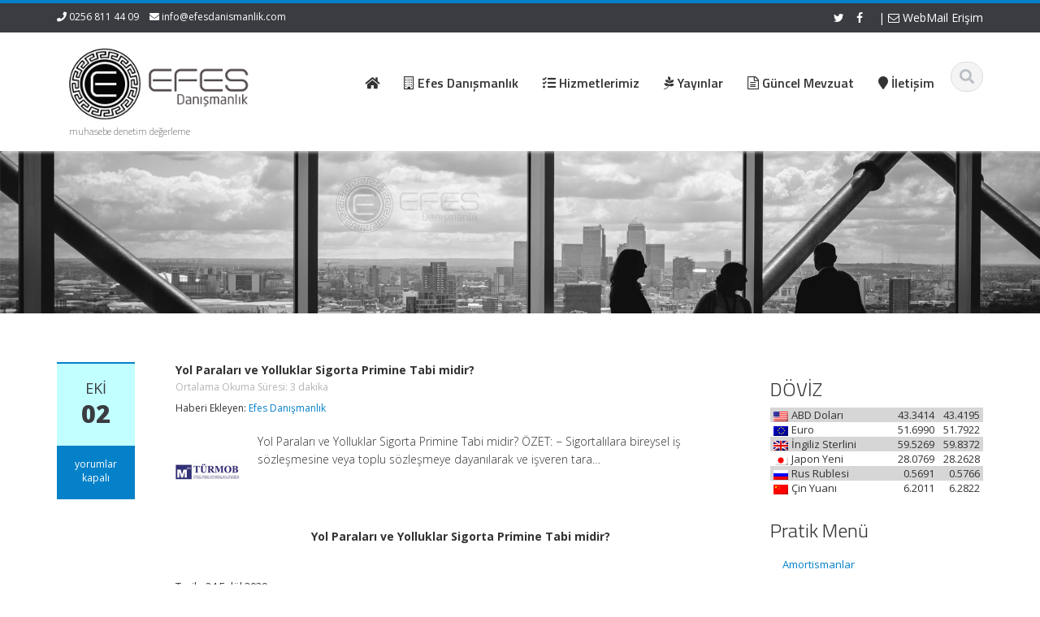

--- FILE ---
content_type: text/html; charset=UTF-8
request_url: http://www.efesdanismanlik.com/2020/10/02/yol-paralari-ve-yolluklar-sigorta-primine-tabi-midir-4/
body_size: 13710
content:
<!DOCTYPE html>
<html lang="tr">
<head>
    <meta charset="UTF-8">
    <meta name="viewport" content="width=device-width">
    <title>Yol Paraları ve Yolluklar Sigorta Primine Tabi midir? | Efes Danışmanlık &amp; Mali Müşavirlik Hizmetleri - Bağımsız Denetim - Değerleme</title>
	<link rel="apple-touch-icon" sizes="57x57" href="favicon/apple-icon-57x57.png">
<link rel="apple-touch-icon" sizes="60x60" href="favicon/apple-icon-60x60.png">
<link rel="apple-touch-icon" sizes="72x72" href="favicon/apple-icon-72x72.png">
<link rel="apple-touch-icon" sizes="76x76" href="favicon/apple-icon-76x76.png">
<link rel="apple-touch-icon" sizes="114x114" href="favicon/apple-icon-114x114.png">
<link rel="apple-touch-icon" sizes="120x120" href="favicon/apple-icon-120x120.png">
<link rel="apple-touch-icon" sizes="144x144" href="favicon/apple-icon-144x144.png">
<link rel="apple-touch-icon" sizes="152x152" href="favicon/apple-icon-152x152.png">
<link rel="apple-touch-icon" sizes="180x180" href="favicon/apple-icon-180x180.png">
<link rel="icon" type="image/png" sizes="192x192"  href="favicon/android-icon-192x192.png">
<link rel="icon" type="image/png" sizes="32x32" href="favicon/favicon-32x32.png">
<link rel="icon" type="image/png" sizes="96x96" href="favicon/favicon-96x96.png">
<link rel="icon" type="image/png" sizes="16x16" href="favicon/favicon-16x16.png">
<link rel="manifest" href="favicon/manifest.json">
<meta name="msapplication-TileColor" content="#ffffff">
<meta name="msapplication-TileImage" content="/ms-icon-144x144.png">
<meta name="theme-color" content="#0093dd">

    <link rel="profile" href="http://gmpg.org/xfn/11">
    <link rel="shortcut icon" href=""/>
    <link rel="pingback" href="http://www.efesdanismanlik.com/xmlrpc.php">
    <!--[if lt IE 9]>
    <script src="http://www.efesdanismanlik.com/wp-content/themes/alomaliye3/includes/js/html5.js"></script>
    <![endif]-->
    <meta name='robots' content='max-image-preview:large' />
<link rel='dns-prefetch' href='//fonts.googleapis.com' />
<link rel='preconnect' href='https://fonts.gstatic.com' crossorigin />
<link rel="alternate" type="application/rss+xml" title="Efes Danışmanlık &amp; Mali Müşavirlik Hizmetleri - Bağımsız Denetim - Değerleme &raquo; akışı" href="http://www.efesdanismanlik.com/feed/" />
<link rel="alternate" type="application/rss+xml" title="Efes Danışmanlık &amp; Mali Müşavirlik Hizmetleri - Bağımsız Denetim - Değerleme &raquo; yorum akışı" href="http://www.efesdanismanlik.com/comments/feed/" />
<link rel="alternate" title="oEmbed (JSON)" type="application/json+oembed" href="http://www.efesdanismanlik.com/wp-json/oembed/1.0/embed?url=http%3A%2F%2Fwww.efesdanismanlik.com%2F2020%2F10%2F02%2Fyol-paralari-ve-yolluklar-sigorta-primine-tabi-midir-4%2F" />
<link rel="alternate" title="oEmbed (XML)" type="text/xml+oembed" href="http://www.efesdanismanlik.com/wp-json/oembed/1.0/embed?url=http%3A%2F%2Fwww.efesdanismanlik.com%2F2020%2F10%2F02%2Fyol-paralari-ve-yolluklar-sigorta-primine-tabi-midir-4%2F&#038;format=xml" />
<style id='wp-img-auto-sizes-contain-inline-css' type='text/css'>
img:is([sizes=auto i],[sizes^="auto," i]){contain-intrinsic-size:3000px 1500px}
/*# sourceURL=wp-img-auto-sizes-contain-inline-css */
</style>
<style id='wp-emoji-styles-inline-css' type='text/css'>

	img.wp-smiley, img.emoji {
		display: inline !important;
		border: none !important;
		box-shadow: none !important;
		height: 1em !important;
		width: 1em !important;
		margin: 0 0.07em !important;
		vertical-align: -0.1em !important;
		background: none !important;
		padding: 0 !important;
	}
/*# sourceURL=wp-emoji-styles-inline-css */
</style>
<style id='wp-block-library-inline-css' type='text/css'>
:root{--wp-block-synced-color:#7a00df;--wp-block-synced-color--rgb:122,0,223;--wp-bound-block-color:var(--wp-block-synced-color);--wp-editor-canvas-background:#ddd;--wp-admin-theme-color:#007cba;--wp-admin-theme-color--rgb:0,124,186;--wp-admin-theme-color-darker-10:#006ba1;--wp-admin-theme-color-darker-10--rgb:0,107,160.5;--wp-admin-theme-color-darker-20:#005a87;--wp-admin-theme-color-darker-20--rgb:0,90,135;--wp-admin-border-width-focus:2px}@media (min-resolution:192dpi){:root{--wp-admin-border-width-focus:1.5px}}.wp-element-button{cursor:pointer}:root .has-very-light-gray-background-color{background-color:#eee}:root .has-very-dark-gray-background-color{background-color:#313131}:root .has-very-light-gray-color{color:#eee}:root .has-very-dark-gray-color{color:#313131}:root .has-vivid-green-cyan-to-vivid-cyan-blue-gradient-background{background:linear-gradient(135deg,#00d084,#0693e3)}:root .has-purple-crush-gradient-background{background:linear-gradient(135deg,#34e2e4,#4721fb 50%,#ab1dfe)}:root .has-hazy-dawn-gradient-background{background:linear-gradient(135deg,#faaca8,#dad0ec)}:root .has-subdued-olive-gradient-background{background:linear-gradient(135deg,#fafae1,#67a671)}:root .has-atomic-cream-gradient-background{background:linear-gradient(135deg,#fdd79a,#004a59)}:root .has-nightshade-gradient-background{background:linear-gradient(135deg,#330968,#31cdcf)}:root .has-midnight-gradient-background{background:linear-gradient(135deg,#020381,#2874fc)}:root{--wp--preset--font-size--normal:16px;--wp--preset--font-size--huge:42px}.has-regular-font-size{font-size:1em}.has-larger-font-size{font-size:2.625em}.has-normal-font-size{font-size:var(--wp--preset--font-size--normal)}.has-huge-font-size{font-size:var(--wp--preset--font-size--huge)}.has-text-align-center{text-align:center}.has-text-align-left{text-align:left}.has-text-align-right{text-align:right}.has-fit-text{white-space:nowrap!important}#end-resizable-editor-section{display:none}.aligncenter{clear:both}.items-justified-left{justify-content:flex-start}.items-justified-center{justify-content:center}.items-justified-right{justify-content:flex-end}.items-justified-space-between{justify-content:space-between}.screen-reader-text{border:0;clip-path:inset(50%);height:1px;margin:-1px;overflow:hidden;padding:0;position:absolute;width:1px;word-wrap:normal!important}.screen-reader-text:focus{background-color:#ddd;clip-path:none;color:#444;display:block;font-size:1em;height:auto;left:5px;line-height:normal;padding:15px 23px 14px;text-decoration:none;top:5px;width:auto;z-index:100000}html :where(.has-border-color){border-style:solid}html :where([style*=border-top-color]){border-top-style:solid}html :where([style*=border-right-color]){border-right-style:solid}html :where([style*=border-bottom-color]){border-bottom-style:solid}html :where([style*=border-left-color]){border-left-style:solid}html :where([style*=border-width]){border-style:solid}html :where([style*=border-top-width]){border-top-style:solid}html :where([style*=border-right-width]){border-right-style:solid}html :where([style*=border-bottom-width]){border-bottom-style:solid}html :where([style*=border-left-width]){border-left-style:solid}html :where(img[class*=wp-image-]){height:auto;max-width:100%}:where(figure){margin:0 0 1em}html :where(.is-position-sticky){--wp-admin--admin-bar--position-offset:var(--wp-admin--admin-bar--height,0px)}@media screen and (max-width:600px){html :where(.is-position-sticky){--wp-admin--admin-bar--position-offset:0px}}

/*# sourceURL=wp-block-library-inline-css */
</style><style id='global-styles-inline-css' type='text/css'>
:root{--wp--preset--aspect-ratio--square: 1;--wp--preset--aspect-ratio--4-3: 4/3;--wp--preset--aspect-ratio--3-4: 3/4;--wp--preset--aspect-ratio--3-2: 3/2;--wp--preset--aspect-ratio--2-3: 2/3;--wp--preset--aspect-ratio--16-9: 16/9;--wp--preset--aspect-ratio--9-16: 9/16;--wp--preset--color--black: #000000;--wp--preset--color--cyan-bluish-gray: #abb8c3;--wp--preset--color--white: #ffffff;--wp--preset--color--pale-pink: #f78da7;--wp--preset--color--vivid-red: #cf2e2e;--wp--preset--color--luminous-vivid-orange: #ff6900;--wp--preset--color--luminous-vivid-amber: #fcb900;--wp--preset--color--light-green-cyan: #7bdcb5;--wp--preset--color--vivid-green-cyan: #00d084;--wp--preset--color--pale-cyan-blue: #8ed1fc;--wp--preset--color--vivid-cyan-blue: #0693e3;--wp--preset--color--vivid-purple: #9b51e0;--wp--preset--gradient--vivid-cyan-blue-to-vivid-purple: linear-gradient(135deg,rgb(6,147,227) 0%,rgb(155,81,224) 100%);--wp--preset--gradient--light-green-cyan-to-vivid-green-cyan: linear-gradient(135deg,rgb(122,220,180) 0%,rgb(0,208,130) 100%);--wp--preset--gradient--luminous-vivid-amber-to-luminous-vivid-orange: linear-gradient(135deg,rgb(252,185,0) 0%,rgb(255,105,0) 100%);--wp--preset--gradient--luminous-vivid-orange-to-vivid-red: linear-gradient(135deg,rgb(255,105,0) 0%,rgb(207,46,46) 100%);--wp--preset--gradient--very-light-gray-to-cyan-bluish-gray: linear-gradient(135deg,rgb(238,238,238) 0%,rgb(169,184,195) 100%);--wp--preset--gradient--cool-to-warm-spectrum: linear-gradient(135deg,rgb(74,234,220) 0%,rgb(151,120,209) 20%,rgb(207,42,186) 40%,rgb(238,44,130) 60%,rgb(251,105,98) 80%,rgb(254,248,76) 100%);--wp--preset--gradient--blush-light-purple: linear-gradient(135deg,rgb(255,206,236) 0%,rgb(152,150,240) 100%);--wp--preset--gradient--blush-bordeaux: linear-gradient(135deg,rgb(254,205,165) 0%,rgb(254,45,45) 50%,rgb(107,0,62) 100%);--wp--preset--gradient--luminous-dusk: linear-gradient(135deg,rgb(255,203,112) 0%,rgb(199,81,192) 50%,rgb(65,88,208) 100%);--wp--preset--gradient--pale-ocean: linear-gradient(135deg,rgb(255,245,203) 0%,rgb(182,227,212) 50%,rgb(51,167,181) 100%);--wp--preset--gradient--electric-grass: linear-gradient(135deg,rgb(202,248,128) 0%,rgb(113,206,126) 100%);--wp--preset--gradient--midnight: linear-gradient(135deg,rgb(2,3,129) 0%,rgb(40,116,252) 100%);--wp--preset--font-size--small: 13px;--wp--preset--font-size--medium: 20px;--wp--preset--font-size--large: 36px;--wp--preset--font-size--x-large: 42px;--wp--preset--spacing--20: 0.44rem;--wp--preset--spacing--30: 0.67rem;--wp--preset--spacing--40: 1rem;--wp--preset--spacing--50: 1.5rem;--wp--preset--spacing--60: 2.25rem;--wp--preset--spacing--70: 3.38rem;--wp--preset--spacing--80: 5.06rem;--wp--preset--shadow--natural: 6px 6px 9px rgba(0, 0, 0, 0.2);--wp--preset--shadow--deep: 12px 12px 50px rgba(0, 0, 0, 0.4);--wp--preset--shadow--sharp: 6px 6px 0px rgba(0, 0, 0, 0.2);--wp--preset--shadow--outlined: 6px 6px 0px -3px rgb(255, 255, 255), 6px 6px rgb(0, 0, 0);--wp--preset--shadow--crisp: 6px 6px 0px rgb(0, 0, 0);}:where(.is-layout-flex){gap: 0.5em;}:where(.is-layout-grid){gap: 0.5em;}body .is-layout-flex{display: flex;}.is-layout-flex{flex-wrap: wrap;align-items: center;}.is-layout-flex > :is(*, div){margin: 0;}body .is-layout-grid{display: grid;}.is-layout-grid > :is(*, div){margin: 0;}:where(.wp-block-columns.is-layout-flex){gap: 2em;}:where(.wp-block-columns.is-layout-grid){gap: 2em;}:where(.wp-block-post-template.is-layout-flex){gap: 1.25em;}:where(.wp-block-post-template.is-layout-grid){gap: 1.25em;}.has-black-color{color: var(--wp--preset--color--black) !important;}.has-cyan-bluish-gray-color{color: var(--wp--preset--color--cyan-bluish-gray) !important;}.has-white-color{color: var(--wp--preset--color--white) !important;}.has-pale-pink-color{color: var(--wp--preset--color--pale-pink) !important;}.has-vivid-red-color{color: var(--wp--preset--color--vivid-red) !important;}.has-luminous-vivid-orange-color{color: var(--wp--preset--color--luminous-vivid-orange) !important;}.has-luminous-vivid-amber-color{color: var(--wp--preset--color--luminous-vivid-amber) !important;}.has-light-green-cyan-color{color: var(--wp--preset--color--light-green-cyan) !important;}.has-vivid-green-cyan-color{color: var(--wp--preset--color--vivid-green-cyan) !important;}.has-pale-cyan-blue-color{color: var(--wp--preset--color--pale-cyan-blue) !important;}.has-vivid-cyan-blue-color{color: var(--wp--preset--color--vivid-cyan-blue) !important;}.has-vivid-purple-color{color: var(--wp--preset--color--vivid-purple) !important;}.has-black-background-color{background-color: var(--wp--preset--color--black) !important;}.has-cyan-bluish-gray-background-color{background-color: var(--wp--preset--color--cyan-bluish-gray) !important;}.has-white-background-color{background-color: var(--wp--preset--color--white) !important;}.has-pale-pink-background-color{background-color: var(--wp--preset--color--pale-pink) !important;}.has-vivid-red-background-color{background-color: var(--wp--preset--color--vivid-red) !important;}.has-luminous-vivid-orange-background-color{background-color: var(--wp--preset--color--luminous-vivid-orange) !important;}.has-luminous-vivid-amber-background-color{background-color: var(--wp--preset--color--luminous-vivid-amber) !important;}.has-light-green-cyan-background-color{background-color: var(--wp--preset--color--light-green-cyan) !important;}.has-vivid-green-cyan-background-color{background-color: var(--wp--preset--color--vivid-green-cyan) !important;}.has-pale-cyan-blue-background-color{background-color: var(--wp--preset--color--pale-cyan-blue) !important;}.has-vivid-cyan-blue-background-color{background-color: var(--wp--preset--color--vivid-cyan-blue) !important;}.has-vivid-purple-background-color{background-color: var(--wp--preset--color--vivid-purple) !important;}.has-black-border-color{border-color: var(--wp--preset--color--black) !important;}.has-cyan-bluish-gray-border-color{border-color: var(--wp--preset--color--cyan-bluish-gray) !important;}.has-white-border-color{border-color: var(--wp--preset--color--white) !important;}.has-pale-pink-border-color{border-color: var(--wp--preset--color--pale-pink) !important;}.has-vivid-red-border-color{border-color: var(--wp--preset--color--vivid-red) !important;}.has-luminous-vivid-orange-border-color{border-color: var(--wp--preset--color--luminous-vivid-orange) !important;}.has-luminous-vivid-amber-border-color{border-color: var(--wp--preset--color--luminous-vivid-amber) !important;}.has-light-green-cyan-border-color{border-color: var(--wp--preset--color--light-green-cyan) !important;}.has-vivid-green-cyan-border-color{border-color: var(--wp--preset--color--vivid-green-cyan) !important;}.has-pale-cyan-blue-border-color{border-color: var(--wp--preset--color--pale-cyan-blue) !important;}.has-vivid-cyan-blue-border-color{border-color: var(--wp--preset--color--vivid-cyan-blue) !important;}.has-vivid-purple-border-color{border-color: var(--wp--preset--color--vivid-purple) !important;}.has-vivid-cyan-blue-to-vivid-purple-gradient-background{background: var(--wp--preset--gradient--vivid-cyan-blue-to-vivid-purple) !important;}.has-light-green-cyan-to-vivid-green-cyan-gradient-background{background: var(--wp--preset--gradient--light-green-cyan-to-vivid-green-cyan) !important;}.has-luminous-vivid-amber-to-luminous-vivid-orange-gradient-background{background: var(--wp--preset--gradient--luminous-vivid-amber-to-luminous-vivid-orange) !important;}.has-luminous-vivid-orange-to-vivid-red-gradient-background{background: var(--wp--preset--gradient--luminous-vivid-orange-to-vivid-red) !important;}.has-very-light-gray-to-cyan-bluish-gray-gradient-background{background: var(--wp--preset--gradient--very-light-gray-to-cyan-bluish-gray) !important;}.has-cool-to-warm-spectrum-gradient-background{background: var(--wp--preset--gradient--cool-to-warm-spectrum) !important;}.has-blush-light-purple-gradient-background{background: var(--wp--preset--gradient--blush-light-purple) !important;}.has-blush-bordeaux-gradient-background{background: var(--wp--preset--gradient--blush-bordeaux) !important;}.has-luminous-dusk-gradient-background{background: var(--wp--preset--gradient--luminous-dusk) !important;}.has-pale-ocean-gradient-background{background: var(--wp--preset--gradient--pale-ocean) !important;}.has-electric-grass-gradient-background{background: var(--wp--preset--gradient--electric-grass) !important;}.has-midnight-gradient-background{background: var(--wp--preset--gradient--midnight) !important;}.has-small-font-size{font-size: var(--wp--preset--font-size--small) !important;}.has-medium-font-size{font-size: var(--wp--preset--font-size--medium) !important;}.has-large-font-size{font-size: var(--wp--preset--font-size--large) !important;}.has-x-large-font-size{font-size: var(--wp--preset--font-size--x-large) !important;}
/*# sourceURL=global-styles-inline-css */
</style>

<style id='classic-theme-styles-inline-css' type='text/css'>
/*! This file is auto-generated */
.wp-block-button__link{color:#fff;background-color:#32373c;border-radius:9999px;box-shadow:none;text-decoration:none;padding:calc(.667em + 2px) calc(1.333em + 2px);font-size:1.125em}.wp-block-file__button{background:#32373c;color:#fff;text-decoration:none}
/*# sourceURL=/wp-includes/css/classic-themes.min.css */
</style>
<link rel='stylesheet' id='contact-form-7-css' href='http://www.efesdanismanlik.com/wp-content/plugins/contact-form-7/includes/css/styles.css?ver=6.1.4' type='text/css' media='all' />
<link rel='stylesheet' id='exchrates_style-css' href='http://www.efesdanismanlik.com/wp-content/plugins/leartes-try-exchange-rates/assets/lbi-exchrates-style.css?ver=2.1' type='text/css' media='all' />
<link rel='stylesheet' id='redux-extendify-styles-css' href='http://www.efesdanismanlik.com/wp-content/plugins/worth-the-read/options/assets/css/extendify-utilities.css?ver=4.4.5' type='text/css' media='all' />
<link rel='stylesheet' id='wtr-css-css' href='http://www.efesdanismanlik.com/wp-content/plugins/worth-the-read/css/wtr.css?ver=6.9' type='text/css' media='all' />
<link rel='stylesheet' id='google-raleway-css' href='http://fonts.googleapis.com/css?family=Open+Sans%3A300italic%2C400italic%2C600italic%2C700italic%2C800italic%2C400%2C300%2C600%2C700%2C800&#038;ver=6.9' type='text/css' media='all' />
<link rel='stylesheet' id='ascent-bootstrap-css' href='http://www.efesdanismanlik.com/wp-content/themes/alomaliye3/includes/resources/bootstrap/css/bootstrap.css?ver=6.9' type='text/css' media='all' />
<link rel='stylesheet' id='ascent-swipebox-css' href='http://www.efesdanismanlik.com/wp-content/themes/alomaliye3/includes/css/swipebox.css?ver=6.9' type='text/css' media='all' />
<link rel='stylesheet' id='ascent-owl-carousel-css' href='http://www.efesdanismanlik.com/wp-content/themes/alomaliye3/includes/css/owl.carousel.css?ver=6.9' type='text/css' media='all' />
<link rel='stylesheet' id='ascent-owl-theme-css' href='http://www.efesdanismanlik.com/wp-content/themes/alomaliye3/includes/css/owl.theme.css?ver=6.9' type='text/css' media='all' />
<link rel='stylesheet' id='ascent-animations-css' href='http://www.efesdanismanlik.com/wp-content/themes/alomaliye3/includes/css/animations.css?ver=6.9' type='text/css' media='all' />
<link rel='stylesheet' id='ascent-meanmenu-css' href='http://www.efesdanismanlik.com/wp-content/themes/alomaliye3/includes/css/meanmenu.css?ver=6.9' type='text/css' media='all' />
<link rel='stylesheet' id='ascent-main-css' href='http://www.efesdanismanlik.com/wp-content/themes/alomaliye3/includes/css/main.css?ver=6.9' type='text/css' media='all' />
<link rel="preload" as="style" href="https://fonts.googleapis.com/css?family=Open%20Sans:400&#038;display=swap&#038;ver=1765882890" /><link rel="stylesheet" href="https://fonts.googleapis.com/css?family=Open%20Sans:400&#038;display=swap&#038;ver=1765882890" media="print" onload="this.media='all'"><noscript><link rel="stylesheet" href="https://fonts.googleapis.com/css?family=Open%20Sans:400&#038;display=swap&#038;ver=1765882890" /></noscript><link rel='stylesheet' id='kc-general-css' href='http://www.efesdanismanlik.com/wp-content/plugins/kingcomposer/assets/frontend/css/kingcomposer.min.css?ver=2.9.6' type='text/css' media='all' />
<link rel='stylesheet' id='kc-animate-css' href='http://www.efesdanismanlik.com/wp-content/plugins/kingcomposer/assets/css/animate.css?ver=2.9.6' type='text/css' media='all' />
<link rel='stylesheet' id='kc-icon-1-css' href='http://www.efesdanismanlik.com/wp-content/plugins/kingcomposer/assets/css/icons.css?ver=2.9.6' type='text/css' media='all' />
<script type="text/javascript" src="http://www.efesdanismanlik.com/wp-includes/js/jquery/jquery.min.js?ver=3.7.1" id="jquery-core-js"></script>
<script type="text/javascript" src="http://www.efesdanismanlik.com/wp-includes/js/jquery/jquery-migrate.min.js?ver=3.4.1" id="jquery-migrate-js"></script>
<script type="text/javascript" src="http://www.efesdanismanlik.com/wp-content/themes/alomaliye3/includes/resources/bootstrap/js/bootstrap.js?ver=6.9" id="ascent-bootstrapjs-js"></script>
<script type="text/javascript" src="http://www.efesdanismanlik.com/wp-content/themes/alomaliye3/includes/js/bootstrap-wp.js?ver=6.9" id="ascent-bootstrapwp-js"></script>
<script type="text/javascript" src="http://www.efesdanismanlik.com/wp-content/themes/alomaliye3/includes/js/smoothscroll.js?ver=6.9" id="ascent-smoothscroll-js"></script>
<script type="text/javascript" src="http://www.efesdanismanlik.com/wp-content/themes/alomaliye3/includes/js/jquery.swipebox.js?ver=6.9" id="ascent-swipebox-js"></script>
<script type="text/javascript" src="http://www.efesdanismanlik.com/wp-content/themes/alomaliye3/includes/js/swipebox-config.js?ver=6.9" id="ascent-swipebox-config-js"></script>
<script type="text/javascript" src="http://www.efesdanismanlik.com/wp-content/themes/alomaliye3/includes/js/owl.carousel.js?ver=6.9" id="ascent-owl-carousel-js"></script>
<script type="text/javascript" src="http://www.efesdanismanlik.com/wp-content/themes/alomaliye3/includes/js/jquery.appear.js?ver=6.9" id="ascent-appear-js"></script>
<script type="text/javascript" src="http://www.efesdanismanlik.com/wp-content/themes/alomaliye3/includes/js/jquery.meanmenu.js?ver=6.9" id="ascent-meanmenu-js"></script>
<script type="text/javascript" src="http://www.efesdanismanlik.com/wp-content/themes/alomaliye3/includes/js/jquery.velocity.js?ver=6.9" id="ascent-velocity-js"></script>
<script type="text/javascript" src="http://www.efesdanismanlik.com/wp-content/themes/alomaliye3/includes/js/appear.config.js?ver=6.9" id="ascent-appear-config-js"></script>
<script type="text/javascript" src="http://www.efesdanismanlik.com/wp-content/themes/alomaliye3/includes/js/main.js?ver=6.9" id="ascent-themejs-js"></script>
<script type="text/javascript" src="http://www.efesdanismanlik.com/wp-content/themes/alomaliye3/includes/js/enable-sticky-header.js?ver=6.9" id="ascent-enable-sticky-header-js"></script>
<link rel="https://api.w.org/" href="http://www.efesdanismanlik.com/wp-json/" /><link rel="alternate" title="JSON" type="application/json" href="http://www.efesdanismanlik.com/wp-json/wp/v2/posts/6865" /><link rel="EditURI" type="application/rsd+xml" title="RSD" href="http://www.efesdanismanlik.com/xmlrpc.php?rsd" />
<meta name="generator" content="WordPress 6.9" />
<link rel="canonical" href="http://www.efesdanismanlik.com/2020/10/02/yol-paralari-ve-yolluklar-sigorta-primine-tabi-midir-4/" />
<link rel='shortlink' href='http://www.efesdanismanlik.com/?p=6865' />
	<link rel="preconnect" href="https://fonts.googleapis.com">
	<link rel="preconnect" href="https://fonts.gstatic.com">
	<link href='https://fonts.googleapis.com/css2?display=swap&family=Open+Sans:wght@300&family=Titillium+Web:wght@200;300;600' rel='stylesheet'><script type="text/javascript">var kc_script_data={ajax_url:"http://www.efesdanismanlik.com/wp-admin/admin-ajax.php"}</script><meta name="generator" content="Redux 4.4.5" /><style type="text/css">.wtr-time-wrap{ 
	/* wraps the entire label */
	margin: 0 10px;

}
.wtr-time-number{ 
	/* applies only to the number */

	
}</style><style type='text/css' id='dynamic-css'>

::selection{
background:#0481c9;
}

::selection{
color:#FFF;
}

::-moz-selection{
background:#0481c9;
}

::-moz-selection{
color:#FFF;
}

h1 a:hover, h2 a:hover, h3 a:hover, h4 a:hover, h5 a:hover, h6 a:hover, a, .header-top a:hover, .site-branding h1.site-title a, #colophon .widget_calendar table a:hover{
color:#0481c9;
}

.read-more, .read-more.black:hover, .pager li > a:hover, .pager li > a:focus, #home-slider .slide-content .btn, table thead, a#scroll-top, .post-meta-info .entry-meta .comments_count, body input[type="submit"]:hover, body input[type="submit"]:focus, .mean-container .mean-bar, .mean-container .mean-bar .mean-nav ul li a.meanmenu-reveal, .mean-container .mean-bar .mean-nav ul li a.mean-expand:hover{
background-color:#0481c9;
}

nav.main-menu ul > li:hover > a, nav.main-menu ul > .current-menu-item > a, nav.main-menu ul .current_page_item > a, nav.main-menu ul > li:hover > a, nav.main-menu ul > .current-menu-item > a, .mean-container a.meanmenu-reveal, .comment a.btn, .error-404, .mean-container .mean-bar .meanmenu-reveal {
background:#0481c9;
}

.wp-caption, .header-top, nav.main-menu ul > li ul, .pager li > a:hover, .pager li > a:focus, #colophon, .entry-content blockquote, .post-meta-info .entry-meta, .comment a.btn, body input[type="text"]:focus, body input[type="email"]:focus, body input[type="url"]:focus, body input[type="tel"]:focus, body input[type="number"]:focus, body input[type="date"]:focus, body input[type="range"]:focus, body input[type="password"]:focus, body input[type="text"]:focus, body textarea:focus, body .form-control:focus, select:focus {
border-color:#0481c9;
}

.nav > li > a:hover, .nav > li > a:focus, .post-meta-info .entry-meta, .comment-form .alert-info{
background-color:#c2ffff;
}

.entry-content blockquote{
background:#c2ffff;
}

.error-404 a{
color:#c2ffff;
}

.comment-form .alert-info{
border-color:#c2ffff;
}

.comment-form .alert-info{
border-color:#c2ffff;
}

.comment-form .alert-info{
color:#00458d;
}

@media (max-width: 991px) and (min-width: 0px) {
                    .post-meta-info .entry-meta .comments_count,
                    .post-meta-info .entry-meta {
                        background: none;
                        border-color: transparent;
                        background-color: transparent;
                    }
                    .post-meta-info .entry-meta .comments_count a  {
                        background: none;
                    }
                }</style>    <style type="text/css">
        
        
        
                    </style>
<link rel="icon" href="http://www.efesdanismanlik.com/wp-content/uploads/2020/05/cropped-logo-efes-32x32.png" sizes="32x32" />
<link rel="icon" href="http://www.efesdanismanlik.com/wp-content/uploads/2020/05/cropped-logo-efes-192x192.png" sizes="192x192" />
<link rel="apple-touch-icon" href="http://www.efesdanismanlik.com/wp-content/uploads/2020/05/cropped-logo-efes-180x180.png" />
<meta name="msapplication-TileImage" content="http://www.efesdanismanlik.com/wp-content/uploads/2020/05/cropped-logo-efes-270x270.png" />
<style id="wtr_settings-dynamic-css" title="dynamic-css" class="redux-options-output">.wtr-time-wrap{font-family:"Open Sans";line-height:12px;font-weight:400;font-style:normal;color:#b5b5b5;font-size:12px;}</style>	<style id="egf-frontend-styles" type="text/css">
		p {font-family: 'Open Sans', sans-serif;font-size: 14px;font-style: normal;font-weight: 300;line-height: 1.6;} h1 {font-family: 'Open Sans', sans-serif;font-size: 17px;font-style: normal;font-weight: 300;} h2 {font-family: 'Titillium Web', sans-serif;font-style: normal;font-weight: 600;} h3 {font-family: 'Titillium Web', sans-serif;font-style: normal;font-weight: 300;} h4 {font-family: 'Titillium Web', sans-serif;font-style: normal;font-weight: 200;} h5 {font-family: 'Titillium Web', sans-serif;font-size: 16px;font-style: normal;font-weight: 600;} h6 {} 	</style>
	</head>

<body class="wp-singular post-template-default single single-post postid-6865 single-format-standard wp-theme-alomaliye3 kc-css-system">
  <header id="masthead" class="site-header" role="banner">
    <div class="header-top">
        <div class="container">
            <div class="row">
                <div class="col-sm-6">
                    <div class="mail-info">
            			            			    <span class="phone-info"><i class="fa fa-phone"></i> 0256 811 44 09</span>
            			            			            			    <span><i class="fa fa-envelope"></i> <a href="mailto:info@efesdanismanlik.com">info@efesdanismanlik.com</a></span>
            			                    </div>
                </div><!-- .col-sm-6-->
                <div class="col-sm-6">
                    <div class="header-social-icon-wrap">
                        <ul class="social-icons">
            			    <li class="social-icon"><a target="_blank" href="http://twitter.com"><i class="fa fa-twitter"></i></a></li><li class="social-icon"><a target="_blank" href="http://facebook.com"><i class="fa fa-facebook"></i></a></li>							| <a href="http://mail.yandex.com.tr" target="_blank"><i class="fa fa-envelope-o"></i>  WebMail Erişim</a>
                        </ul>
                    </div><!--.header-social-icon-wrap-->
                </div><!-- .col-sm-6-->
            </div>
        </div>
     </div>
    <div id="header-main" class="header-bottom">
        <div class="header-bottom-inner">
            <div class="container">
                <div class="row">
                    <div class="col-sm-3">
                        <div id="logo">
                            <div class="site-header-inner col-sm-12">
                                <div class="site-branding">
                                    <h1 class="site-title">
                                        <a href="http://www.efesdanismanlik.com/" title="Efes Danışmanlık &amp; Mali Müşavirlik Hizmetleri &#8211; Bağımsız Denetim &#8211; Değerleme" rel="home">
                        				            					                   <img src="http://www.efesdanismanlik.com/wp-content/uploads/2020/05/logo-efes.png" alt="Efes Danışmanlık &amp; Mali Müşavirlik Hizmetleri &#8211; Bağımsız Denetim &#8211; Değerleme">
                        				                        				    </a>
                                    </h1>
                				    <h4 class="site-description">muhasebe denetim değerleme</h4>
                                </div>
                            </div>
                        </div>
                    </div><!--.col-sm-3-->
<br>
                    <div class="col-sm-9">
                        <div class="header-search pull-right">
                            <div id="header-search-button"><i class="fa fa-search"></i></div>
                        </div>
						
                        <div class="site-navigation pull-right">
            			    <nav class="main-menu">
            				<ul id="menu-anamenu" class="header-nav clearfix"><li id="menu-item-5397" class="menu-item menu-item-type-custom menu-item-object-custom menu-item-home menu-item-5397"><a href="http://www.efesdanismanlik.com"><h5><i class="fa fa-home"></i>  </h5></a></li>
<li id="menu-item-5398" class="menu-item menu-item-type-custom menu-item-object-custom menu-item-has-children menu-item-5398"><a href="#"><h5><i class="fa fa-building-o"></i>  Efes Danışmanlık </h5></a>
<ul class="sub-menu">
	<li id="menu-item-5403" class="menu-item menu-item-type-post_type menu-item-object-page menu-item-5403"><a href="http://www.efesdanismanlik.com/politikamiz/"><h5><i class="fa fa-check"></i>  Değerlerimiz</h5></a></li>
	<li id="menu-item-5400" class="menu-item menu-item-type-post_type menu-item-object-page menu-item-5400"><a href="http://www.efesdanismanlik.com/hakkimizda/"><h5><i class="fa fa-building-o"></i>  Hakkımızda </h5></a></li>
</ul>
</li>
<li id="menu-item-5401" class="menu-item menu-item-type-post_type menu-item-object-page menu-item-5401"><a href="http://www.efesdanismanlik.com/hizmetlerimiz/"><h5><i class= "fa fa-tasks"></i>  Hizmetlerimiz</h5></a></li>
<li id="menu-item-5405" class="menu-item menu-item-type-custom menu-item-object-custom menu-item-has-children menu-item-5405"><a href="#"><h5><i class="fa fa-pagelines"> </i>  Yayınlar</h5></a>
<ul class="sub-menu">
	<li id="menu-item-5399" class="menu-item menu-item-type-post_type menu-item-object-page menu-item-5399"><a href="http://www.efesdanismanlik.com/duyurular/"><h5><i class= "fa fa-tasks"></i>  Duyurular </h5></a></li>
	<li id="menu-item-5407" class="menu-item menu-item-type-post_type menu-item-object-page menu-item-5407"><a href="http://www.efesdanismanlik.com/sirkuler/"><h5><i class="fa fa-file-pdf-o"></i>  Sirküler</h5></a></li>
	<li id="menu-item-5406" class="menu-item menu-item-type-post_type menu-item-object-page menu-item-5406"><a href="http://www.efesdanismanlik.com/makaleler/"><h5><i class="fa fa-pencil-square-o"></i>  Makaleler</h5></a></li>
</ul>
</li>
<li id="menu-item-5408" class="menu-item menu-item-type-taxonomy menu-item-object-category current-post-ancestor current-menu-parent current-post-parent menu-item-5408"><a href="http://www.efesdanismanlik.com/category/genel/"><h5><i class="fa fa-file-text-o"> </i>  Güncel Mevzuat</h5></a></li>
<li id="menu-item-5402" class="menu-item menu-item-type-post_type menu-item-object-page menu-item-5402"><a href="http://www.efesdanismanlik.com/iletisim/"><h5><i class="fa fa-map-marker"> </i>  İletişim</h5></a></li>
</ul>            			    </nav>
    	                    <div id="responsive-menu-container"></div>
                        </div><!-- .site-navigation -->
                    </div><!--.col-sm-9-->
                </div><!--.row-->
            </div><!-- .container -->
        </div><!--.header-bottom-inner-->
    </div><!--.header-bottom-->
  <div id="header-search-form-wrap" class="header-search-form-wrap">
   <div class="container">
      <form role="search" method="get" class="header-search-form search-form" action="http://www.efesdanismanlik.com/">
         <div class="control-group">
            <i class="fa fa-search"></i>  
            <input type="search" class="search-field" placeholder="Arama Motoru &hellip;" value="" name="s" title="Search for:">
            <button class="search" type="submit"><i class="icon-search"></i></button>
         </div>
      </form>
   </div>
</div>
</header><!-- #masthead -->

            <div id="banner">
                	       <img src="http://www.efesdanismanlik.com/wp-content/uploads/2020/05/bannerz.jpg" alt="Efes Danışmanlık &amp; Mali Müşavirlik Hizmetleri &#8211; Bağımsız Denetim &#8211; Değerleme-Banner">
                    </div>
    
<div class="main-content">
    <div class="container">
        <div id="content" class="main-content-inner">

<div class="row">
    <div class="col-sm-12 col-md-9">
	
		
<article id="post-6865" class="post-6865 post type-post status-publish format-standard hentry category-genel">
    
    <div class="row">
	<div class="post-meta-info col-sm-12 col-md-2">
	    		<div class="entry-meta">
		    <time class="entry-time updated" itemprop="datePublished" datetime="2020-10-02T17:55:13+03:00">Eki<strong>02</strong></time>
		    <span class="comments_count clearfix entry-comments-link"><span><span class="screen-reader-text">Yol Paraları ve Yolluklar Sigorta Primine Tabi midir?<span class="wtr-time-wrap block after-title">Ortalama Okuma Süresi: <span class="wtr-time-number">3</span> dakika</span> için</span> yorumlar kapalı</span></span>
		</div><!-- .entry-meta -->
	    	</div><!--.post-meta-info-->
	
	<div class="post-content-wrap col-sm-12 col-md-10">
	    <header class="page-header">
		<h1 class="entry-title">Yol Paraları ve Yolluklar Sigorta Primine Tabi midir?<span class="wtr-time-wrap block after-title">Ortalama Okuma Süresi: <span class="wtr-time-number">3</span> dakika</span></h1>
		 		    <span class="entry-author">
			Haberi Ekleyen:			<span class="author vcard entry-author-link">
			    <a href="http://www.efesdanismanlik.com/author/admin/" title="Efes Danışmanlık tarafından yazılan yazılar" rel="author">Efes Danışmanlık</a>			</span>
		    </span>
			    </header><!-- .entry-header -->
	    <div class="entry-content">
						
		<div id="wtr-content" 
	    	data-bg="#FFFFFF" 
	    	data-fg="#1e73be" 
	    	data-width="5" 
	    	data-mute="" 
	    	data-fgopacity="0.5" 
	    	data-mutedopacity="0.5" 
	    	data-placement="top" 
	    	data-placement-offset="0" 
	    	data-content-offset="0" 
	    	data-placement-touch="top" 
		    data-placement-offset-touch="0" 
	    	data-transparent="" 
	    	data-shadow="1" 
	    	data-touch="" 
	    	data-non-touch="1" 
	    	data-comments="0" 
	    	data-commentsbg="#ffcece" 
	    	data-location="page" 
	    	data-mutedfg="#f44813" 
	    	data-endfg="#f44813" 
	    	data-rtl="" 
	    	><p><a href="http://www.alohaber.net/wp/2017/02/2017-yurt-ici-ve-yurt-disi-harcirah/turmob/" rel="attachment wp-att-10368"><img decoding="async" class="alignleft size-full wp-image-10368" src="http://www.alohaber.net/wp/wp-content/uploads/2017/01/turmob.jpg" alt="" width="80" height="80" /></a>Yol Paralar&#305; ve Yolluklar Sigorta Primine Tabi midir? &#214;ZET: − Sigortal&#305;lara bireysel i&#351; s&#246;zle&#351;mesine veya toplu s&#246;zle&#351;meye dayan&#305;larak ve i&#351;veren tara&#8230;</p>
<p>&nbsp;</p>
<p><span id="more-6865"></span></p>
<p>&nbsp;</p>
<p class="post-tile entry-title" style="text-align: center"><strong>Yol Paralar&#305; ve Yolluklar Sigorta Primine Tabi midir?</strong></p>
<p>&nbsp;</p>
<div class="mom-post-meta single-post-meta">Tarih: 24 Eyl&#252;l 2020 </div>
<div class="entry-content">
<p><strong>Yol Paralar&#305; ve Yolluklar Sigorta Primine Tabi midir?</strong></p>
<p><strong>&#214;ZET:</strong></p>
<p>− Sigortal&#305;lara bireysel i&#351; s&#246;zle&#351;mesine veya toplu s&#246;zle&#351;meye dayan&#305;larak ve i&#351;veren taraf&#305;ndan sigortal&#305;n&#305;n ge&#231;ici bir g&#246;revle ba&#351;ka yere g&#246;nderilmesi veya g&#246;rev yerini de&#287;i&#351;tirmesi dolay&#305;s&#305;yla verilen ve yolluk kavram&#305;na giren &#246;demeler sigorta primine tabi de&#287;ildir.</p>
<p>− Yol yard&#305;m&#305; ya da yol paras&#305; ise sigortal&#305;ya i&#351;e gidip gelebilmesinde destek olarak verilen ek bir &#246;deme olup sigorta primine tabidir.</p>
<p><strong>YOL PARASI &#304;LE YOLLUKLARIN S&#304;GORTA PR&#304;M&#304;NE TAB&#304; OLUP OLMASI Y&#214;N&#220;NDEN DE&#286;ERLEND&#304;R&#304;LMES&#304;</strong></p>
<p>M&#252;kelleflerin/i&#351;verenlerin ve meslek mensuplar&#305;m&#305;z&#305;n s&#305;k&#231;a sorduklar&#305;, bazen ayr&#305;m&#305;n&#305;n yap&#305;lmas&#305;n&#305;n zor oldu&#287;u yolluk ve yol paralar&#305;n&#305;n sigorta primine tabi tutulup tutulmayaca&#287;&#305; ile ilgili olarak SGK, <strong><a href="https://www.alomaliye.com/2020/06/18/sgk-genelgesi-2020-20-isveren-islemleri-genelgesi/">2020/20 say&#305;l&#305; genelgede</a></strong> a&#231;&#305;klama yapm&#305;&#351;t&#305;r.</p>
<p><strong><a href="https://www.alomaliye.com/2000/02/18/harcirah-kanunu-6245-sayili-kanun/">6245 say&#305;l&#305; Harc&#305;rah Kanununun</a></strong> 3’&#252;nc&#252; maddesinde belirtilen yol masraf&#305;, sigortal&#305;n&#305;n g&#246;revli bulundu&#287;u yerden ge&#231;ici bir g&#246;revle ba&#351;ka yerlere g&#246;nderilmesi veya g&#246;rev yerinin de&#287;i&#351;tirilmesi dolay&#305;s&#305;yla yol masraf&#305;, g&#252;ndelik (yevmiye), yer de&#287;i&#351;tirme masraf&#305; olarak duruma ba&#287;l&#305; yap&#305;lan &#246;demelerdir. Genelgeye g&#246;re yolluk kavram&#305;n&#305;n i&#231;eri&#287;i itibariyle bir belgeyle kan&#305;tlanmas&#305; gerekmektedir. (Bir g&#246;revlendirme yap&#305;lm&#305;&#351;sa g&#246;revlendirme belgesi, bir ilden bir ile ta&#351;&#305;nma olmu&#351;sa g&#246;revlendirme belgesi ve ta&#351;&#305;ma belgesi vs. gibi)</p>
<p>Bu bak&#305;mdan, sigortal&#305;lara bireysel i&#351; s&#246;zle&#351;mesine veya toplu s&#246;zle&#351;meye dayan&#305;larak ve i&#351;veren taraf&#305;ndan sigortal&#305;n&#305;n ge&#231;ici bir g&#246;revle ba&#351;ka yere g&#246;nderilmesi veya g&#246;rev yerini de&#287;i&#351;tirmesi dolay&#305;s&#305;yla verilen ve yolluk kavram&#305;na giren &#246;demeler prime esas kazanca dahil edilmeyecek dolay&#305;s&#305;yla sigorta primine tabi tutulmayacakt&#305;r.</p>
<p>Yol yard&#305;m&#305; ya da yol paras&#305; ise sigortal&#305;ya i&#351;e gidip gelebilmesinde destek olarak verilen ek bir &#246;deme olup; s&#246;z konusu &#246;demenin 5510 say&#305;l&#305; Kanunun 80’inci maddenin birinci f&#305;kras&#305;n&#305;n (c) bendinde belirtildi&#287;i &#351;ekilde “(b) bendinde belirtilen istisnalar d&#305;&#351;&#305;nda her ne adla yap&#305;l&#305;rsa yap&#305;ls&#305;n t&#252;m &#246;demeler ile ayni yard&#305;m yerine ge&#231;mek &#252;zere yap&#305;lan nakdi &#246;demeler prime esas kazanca tabi tutulur.” h&#252;km&#252; gere&#287;i prime esas kazanca dahil edilmesi gerekmektedir.</p>
<p>Bu kapsamda i&#351;e gelip gitmek amac&#305;yla sigortal&#305;ya &#246;denen yol paras&#305; &#246;demelerinin tamam&#305; prime esas kazanca dahil edilecektir.</p>
<p>Yol paras&#305; ile yolluk kavram&#305;n&#305; ay&#305;rt etmek bazen zor olabilmektedir. Genel itibariyle yol paras&#305; &#246;demeleri devaml&#305;l&#305;k arz eden &#246;demeler olup, yolluklar ise ayda veya y&#305;lda birka&#231; kez yap&#305;lan &#246;demelerdir.</p>
<p>&#304;lgili mevzuat b&#246;l&#252;m&#252;nde belirtilen genel h&#252;km&#252;ne g&#246;re, sigortal&#305;ya yap&#305;lan bir &#246;demenin g&#246;rev yollu&#287;u mahiyetinde oldu&#287;unun belge ile kan&#305;tlanmas&#305; gerekti&#287;inden, bu durumu ispatlayacak g&#246;rev yollu&#287;u ile ilgili evraklar&#305;n i&#351;veren taraf&#305;ndan muhafaza edilmesi ve SGK taraf&#305;ndan istenildi&#287;inde ibraz edilmesi gerekmektedir.</p>
<p><strong>Kaynak:</strong> T&#220;RMOB</p>
</div>
</div>			    </div><!-- .entry-content -->
    
	    <footer class="footer-meta">
				    		    			
		    			    </footer><!-- .entry-meta -->			
	</div><!--.post-content-wrap-->
    </div><!--.row-->
</article><!-- #post-## -->
		    <nav role="navigation" id="nav-below" class="post-navigation">
	<h1 class="screen-reader-text">Post navigation</h1>
	<ul class="pager">

	
	    <li class="nav-previous previous"><a href="http://www.efesdanismanlik.com/2020/10/02/muhsgk-sikca-karsilasilan-sorunlar-ve-cozumleri-4/" rel="prev"><span class="meta-nav">&larr;</span> MUHSGK Sıkça Karşılaşılan Sorunlar ve Çözümleri</a></li>	    <li class="nav-next next"><a href="http://www.efesdanismanlik.com/2020/10/02/banka-kartlari-ve-kredi-kartlari-hakkinda-yonetmelikte-degisiklik-yapilmasina-dair-yonetmelik-4/" rel="next">Banka Kartları ve Kredi Kartları Hakkında Yönetmelikte Değişiklik Yapılmasına Dair Yönetmelik <span class="meta-nav">&rarr;</span></a></li>
		</ul>
    </nav><!-- #nav-below -->
    
		
	
    </div>
    
    <div class="col-sm-12 col-md-3">
        	
<div class="sidebar">

        <div class="sidebar-padder">

		<aside id="lbi_exch_rates-2" class="widget widget_exchrates"><h3 class="widget-title">DÖVİZ</h3>        <div class="currency-wraps-widget zebra">
                        <div class="lbi-currencies">
                                                    <div class="c-row even">
                                                <div class="c-symbol"><img src="http://www.efesdanismanlik.com/wp-content/plugins/leartes-try-exchange-rates//assets/flags/us.png" alt="USD" title="USD"></div>
                        <div class="c-name">ABD Doları</div><div class="c-rate fs">43.4195</div><div class="c-rate fb">43.3414</div>                    </div>
                    <div class="clearfix"></div>
                                    <div class="c-row">
                                                <div class="c-symbol"><img src="http://www.efesdanismanlik.com/wp-content/plugins/leartes-try-exchange-rates//assets/flags/eu.png" alt="EUR" title="EUR"></div>
                        <div class="c-name">Euro</div><div class="c-rate fs">51.7922</div><div class="c-rate fb">51.6990</div>                    </div>
                    <div class="clearfix"></div>
                                    <div class="c-row even">
                                                <div class="c-symbol"><img src="http://www.efesdanismanlik.com/wp-content/plugins/leartes-try-exchange-rates//assets/flags/gb.png" alt="GBP" title="GBP"></div>
                        <div class="c-name">İngiliz Sterlini</div><div class="c-rate fs">59.8372</div><div class="c-rate fb">59.5269</div>                    </div>
                    <div class="clearfix"></div>
                                    <div class="c-row">
                                                <div class="c-symbol"><img src="http://www.efesdanismanlik.com/wp-content/plugins/leartes-try-exchange-rates//assets/flags/jp.png" alt="JPY" title="JPY"></div>
                        <div class="c-name">Japon Yeni</div><div class="c-rate fs">28.2628</div><div class="c-rate fb">28.0769</div>                    </div>
                    <div class="clearfix"></div>
                                    <div class="c-row even">
                                                <div class="c-symbol"><img src="http://www.efesdanismanlik.com/wp-content/plugins/leartes-try-exchange-rates//assets/flags/ru.png" alt="RUB" title="RUB"></div>
                        <div class="c-name">Rus Rublesi</div><div class="c-rate fs">0.5766</div><div class="c-rate fb">0.5691</div>                    </div>
                    <div class="clearfix"></div>
                                    <div class="c-row">
                                                <div class="c-symbol"><img src="http://www.efesdanismanlik.com/wp-content/plugins/leartes-try-exchange-rates//assets/flags/cn.png" alt="CNY" title="CNY"></div>
                        <div class="c-name">Çin Yuanı</div><div class="c-rate fs">6.2822</div><div class="c-rate fb">6.2011</div>                    </div>
                    <div class="clearfix"></div>
                            </div>
        </div>
        </aside><aside id="pages-2" class="widget widget_pages"><h3 class="widget-title">Pratik Menü</h3>
			<ul>
				<li class="page_item page-item-313"><a href="http://www.efesdanismanlik.com/amortismanlar/">Amortismanlar</a></li>
<li class="page_item page-item-314"><a href="http://www.efesdanismanlik.com/asgari-gecim-indirimi/">Asgari Geçim İndirimi</a></li>
<li class="page_item page-item-315"><a href="http://www.efesdanismanlik.com/asgari-ucretler/">Asgari Ücretler</a></li>
<li class="page_item page-item-5319"><a href="http://www.efesdanismanlik.com/duyurular/">Duyurular</a></li>
<li class="page_item page-item-316"><a href="http://www.efesdanismanlik.com/hakkimizda/">Hakkımızda</a></li>
<li class="page_item page-item-317"><a href="http://www.efesdanismanlik.com/hizmetlerimiz/">Hizmetlerimiz</a></li>
<li class="page_item page-item-318"><a href="http://www.efesdanismanlik.com/iletisim/">İletişim</a></li>
<li class="page_item page-item-319"><a href="http://www.efesdanismanlik.com/is-kanunu-ipc/">İş Kanunu IPC</a></li>
<li class="page_item page-item-320"><a href="http://www.efesdanismanlik.com/iscilik-maliyetleri/">İşçilik Maliyetleri</a></li>
<li class="page_item page-item-321"><a href="http://www.efesdanismanlik.com/kdv-oranlari-ve-listesi/">KDV Oranları ve Listesi</a></li>
<li class="page_item page-item-5352"><a href="http://www.efesdanismanlik.com/makaleler/">Makaleler</a></li>
<li class="page_item page-item-326"><a href="http://www.efesdanismanlik.com/mukellef-panosu-2/">Mükellef Panosu</a></li>
<li class="page_item page-item-5166"><a href="http://www.efesdanismanlik.com/politikamiz/">Politikamız</a></li>
<li class="page_item page-item-322"><a href="http://www.efesdanismanlik.com/pratik-bilgiler/">Pratik Bilgiler</a></li>
<li class="page_item page-item-323"><a href="http://www.efesdanismanlik.com/prim-tarifesi-ssk/">Prim Tarifesi SSK</a></li>
<li class="page_item page-item-5257"><a href="http://www.efesdanismanlik.com/sirkuler/">Sirküler</a></li>
<li class="page_item page-item-324"><a href="http://www.efesdanismanlik.com/vergi-kodlari/">Vergi Kodları</a></li>
<li class="page_item page-item-325"><a href="http://www.efesdanismanlik.com/vergi-takvimi/">Vergi Takvimi</a></li>
			</ul>

			</aside><aside id="search-2" class="widget widget_search"><form role="search" method="get" class="search-form" action="http://www.efesdanismanlik.com/">
	<label>
		<input type="search" class="search-field" placeholder="Arama &hellip;" value="" name="s" title="Arama :">
	</label>
	<input type="submit" class="search-submit" value="Arama">
</form>
</aside>
		<aside id="recent-posts-3" class="widget widget_recent_entries">
		<h3 class="widget-title">Son Haberler</h3>
		<ul>
											<li>
					<a href="http://www.efesdanismanlik.com/2026/01/26/vergi-usul-kanunu-genel-tebligi-sira-no-590/">Vergi Usul Kanunu Genel Tebliği (Sıra No: 590)</a>
									</li>
											<li>
					<a href="http://www.efesdanismanlik.com/2026/01/26/kdv-11-1-b-ile-turiste-satis-ihracat-sayildi-kurumlar-vergisinde-5-puan-indirim-mumkun/">KDV 11/1-b İle Turiste Satış İhracat Sayıldı: Kurumlar Vergisinde 5 Puan İndirim Mümkün</a>
									</li>
											<li>
					<a href="http://www.efesdanismanlik.com/2026/01/26/mecburi-meslek-kararina-iliskin-genelge-1996-2de-degisiklik-yapilmasina-dair-karar/">Mecburi Meslek Kararına İlişkin Genelge 1996/2’de Değişiklik Yapılmasına Dair Karar</a>
									</li>
					</ul>

		</aside>	    
    </div><!-- close .sidebar-padder -->
</div><!-- close .sidebar -->
    </div>
</div>
        </div><!-- close .*-inner (main-content) -->
    </div><!-- close .container -->
</div><!-- close .main-content -->

<footer id="colophon" class="site-footer" role="contentinfo">
    <div class="container animated fadeInLeft">
        <div class="row">
            <div class="site-footer-inner col-sm-12 clearfix">
              

        <div class="sidebar-padder">

            
		<aside id="recent-posts-4" class="widget widget_recent_entries col-3">
		<h3 class="widget-title">Son Yazılar</h3>
		<ul>
											<li>
					<a href="http://www.efesdanismanlik.com/2026/01/26/vergi-usul-kanunu-genel-tebligi-sira-no-590/">Vergi Usul Kanunu Genel Tebliği (Sıra No: 590)</a>
									</li>
											<li>
					<a href="http://www.efesdanismanlik.com/2026/01/26/kdv-11-1-b-ile-turiste-satis-ihracat-sayildi-kurumlar-vergisinde-5-puan-indirim-mumkun/">KDV 11/1-b İle Turiste Satış İhracat Sayıldı: Kurumlar Vergisinde 5 Puan İndirim Mümkün</a>
									</li>
					</ul>

		</aside><aside id="text-2" class="widget widget_text col-3"><h3 class="widget-title">Adresimiz</h3>			<div class="textwidget"><p><img decoding="async" class="alignleft size-full wp-image-525" src="http://www.mbaymm.com/wp-content/uploads/2016/04/map.png" alt="efes danismanlik adres" border="0" /> Yeni Mahalle Atatürk Bulvarı No: 166/8 Didim</p>
<p>Tel:<img decoding="async" class="alignleft size-full wp-image-525" src="http://www.mbaymm.com/wp-content/uploads/2016/04/tel.png" alt="efes danismanlik telefon" border="0" />0256 811 44 09<br />
Cep: 0533 544 47 11</p>
<p>info@efesdanismanlik.com</p>
</div>
		</aside><aside id="text-3" class="widget widget_text col-3"><h3 class="widget-title">Hızlı Menü</h3>			<div class="textwidget"><ul>
<li><a href="http://www.efesdanismanlik.com">Ana Sayfa</a></li>
<li><a href="http://www.efesdanismanlik.com/hakkimda/">Hakkımızda</a></li>
<li><a href="http://www.efesdanismanlik.com/hizmetlerimiz/">Hizmetlerimiz</a></li>
<li><a href="http://www.efesdanismanlik.com/?cat=1">Güncel Mevzuat</a></li>
<li><a href="http://www.efesdanismanlik.com/iletisim/">İletişim</a></li>
</ul>
</div>
		</aside>      
    </div><!-- close .sidebar-padder -->
            </div>
        </div>
    </div><!-- close .container -->
    <div id="footer-info">
        <div class="container">
            <div class="site-info">
                                <a href="http://www.alomaliye.com/" title="Mevzuat" >Mevzuat: Alomaliye.com</a>
                <span class="sep"> | </span>
                ABACIPARK   <a href="http://www.abacipark.com/" target="_blank">Web Hosting</a>
            </div><!-- close .site-info -->
        </div>
    </div>
</footer><!-- close #colophon -->
    <a href="#top" id="scroll-top"></a>

<script type="speculationrules">
{"prefetch":[{"source":"document","where":{"and":[{"href_matches":"/*"},{"not":{"href_matches":["/wp-*.php","/wp-admin/*","/wp-content/uploads/*","/wp-content/*","/wp-content/plugins/*","/wp-content/themes/alomaliye3/*","/*\\?(.+)"]}},{"not":{"selector_matches":"a[rel~=\"nofollow\"]"}},{"not":{"selector_matches":".no-prefetch, .no-prefetch a"}}]},"eagerness":"conservative"}]}
</script>
<script type="text/javascript" src="http://www.efesdanismanlik.com/wp-includes/js/dist/hooks.min.js?ver=dd5603f07f9220ed27f1" id="wp-hooks-js"></script>
<script type="text/javascript" src="http://www.efesdanismanlik.com/wp-includes/js/dist/i18n.min.js?ver=c26c3dc7bed366793375" id="wp-i18n-js"></script>
<script type="text/javascript" id="wp-i18n-js-after">
/* <![CDATA[ */
wp.i18n.setLocaleData( { 'text direction\u0004ltr': [ 'ltr' ] } );
//# sourceURL=wp-i18n-js-after
/* ]]> */
</script>
<script type="text/javascript" src="http://www.efesdanismanlik.com/wp-content/plugins/contact-form-7/includes/swv/js/index.js?ver=6.1.4" id="swv-js"></script>
<script type="text/javascript" id="contact-form-7-js-translations">
/* <![CDATA[ */
( function( domain, translations ) {
	var localeData = translations.locale_data[ domain ] || translations.locale_data.messages;
	localeData[""].domain = domain;
	wp.i18n.setLocaleData( localeData, domain );
} )( "contact-form-7", {"translation-revision-date":"2026-01-19 21:19:08+0000","generator":"GlotPress\/4.0.3","domain":"messages","locale_data":{"messages":{"":{"domain":"messages","plural-forms":"nplurals=2; plural=n > 1;","lang":"tr"},"This contact form is placed in the wrong place.":["Bu ileti\u015fim formu yanl\u0131\u015f yere yerle\u015ftirilmi\u015f."],"Error:":["Hata:"]}},"comment":{"reference":"includes\/js\/index.js"}} );
//# sourceURL=contact-form-7-js-translations
/* ]]> */
</script>
<script type="text/javascript" id="contact-form-7-js-before">
/* <![CDATA[ */
var wpcf7 = {
    "api": {
        "root": "http:\/\/www.efesdanismanlik.com\/wp-json\/",
        "namespace": "contact-form-7\/v1"
    }
};
//# sourceURL=contact-form-7-js-before
/* ]]> */
</script>
<script type="text/javascript" src="http://www.efesdanismanlik.com/wp-content/plugins/contact-form-7/includes/js/index.js?ver=6.1.4" id="contact-form-7-js"></script>
<script type="text/javascript" src="http://www.efesdanismanlik.com/wp-content/plugins/worth-the-read/js/wtr.js?ver=6.9" id="wtr-js-js"></script>
<script type="text/javascript" src="http://www.efesdanismanlik.com/wp-content/themes/alomaliye3/includes/js/skip-link-focus-fix.js?ver=20130115" id="ascent-skip-link-focus-fix-js"></script>
<script type="text/javascript" src="http://www.efesdanismanlik.com/wp-content/plugins/kingcomposer/assets/frontend/js/kingcomposer.min.js?ver=2.9.6" id="kc-front-scripts-js"></script>
<script id="wp-emoji-settings" type="application/json">
{"baseUrl":"https://s.w.org/images/core/emoji/17.0.2/72x72/","ext":".png","svgUrl":"https://s.w.org/images/core/emoji/17.0.2/svg/","svgExt":".svg","source":{"concatemoji":"http://www.efesdanismanlik.com/wp-includes/js/wp-emoji-release.min.js?ver=6.9"}}
</script>
<script type="module">
/* <![CDATA[ */
/*! This file is auto-generated */
const a=JSON.parse(document.getElementById("wp-emoji-settings").textContent),o=(window._wpemojiSettings=a,"wpEmojiSettingsSupports"),s=["flag","emoji"];function i(e){try{var t={supportTests:e,timestamp:(new Date).valueOf()};sessionStorage.setItem(o,JSON.stringify(t))}catch(e){}}function c(e,t,n){e.clearRect(0,0,e.canvas.width,e.canvas.height),e.fillText(t,0,0);t=new Uint32Array(e.getImageData(0,0,e.canvas.width,e.canvas.height).data);e.clearRect(0,0,e.canvas.width,e.canvas.height),e.fillText(n,0,0);const a=new Uint32Array(e.getImageData(0,0,e.canvas.width,e.canvas.height).data);return t.every((e,t)=>e===a[t])}function p(e,t){e.clearRect(0,0,e.canvas.width,e.canvas.height),e.fillText(t,0,0);var n=e.getImageData(16,16,1,1);for(let e=0;e<n.data.length;e++)if(0!==n.data[e])return!1;return!0}function u(e,t,n,a){switch(t){case"flag":return n(e,"\ud83c\udff3\ufe0f\u200d\u26a7\ufe0f","\ud83c\udff3\ufe0f\u200b\u26a7\ufe0f")?!1:!n(e,"\ud83c\udde8\ud83c\uddf6","\ud83c\udde8\u200b\ud83c\uddf6")&&!n(e,"\ud83c\udff4\udb40\udc67\udb40\udc62\udb40\udc65\udb40\udc6e\udb40\udc67\udb40\udc7f","\ud83c\udff4\u200b\udb40\udc67\u200b\udb40\udc62\u200b\udb40\udc65\u200b\udb40\udc6e\u200b\udb40\udc67\u200b\udb40\udc7f");case"emoji":return!a(e,"\ud83e\u1fac8")}return!1}function f(e,t,n,a){let r;const o=(r="undefined"!=typeof WorkerGlobalScope&&self instanceof WorkerGlobalScope?new OffscreenCanvas(300,150):document.createElement("canvas")).getContext("2d",{willReadFrequently:!0}),s=(o.textBaseline="top",o.font="600 32px Arial",{});return e.forEach(e=>{s[e]=t(o,e,n,a)}),s}function r(e){var t=document.createElement("script");t.src=e,t.defer=!0,document.head.appendChild(t)}a.supports={everything:!0,everythingExceptFlag:!0},new Promise(t=>{let n=function(){try{var e=JSON.parse(sessionStorage.getItem(o));if("object"==typeof e&&"number"==typeof e.timestamp&&(new Date).valueOf()<e.timestamp+604800&&"object"==typeof e.supportTests)return e.supportTests}catch(e){}return null}();if(!n){if("undefined"!=typeof Worker&&"undefined"!=typeof OffscreenCanvas&&"undefined"!=typeof URL&&URL.createObjectURL&&"undefined"!=typeof Blob)try{var e="postMessage("+f.toString()+"("+[JSON.stringify(s),u.toString(),c.toString(),p.toString()].join(",")+"));",a=new Blob([e],{type:"text/javascript"});const r=new Worker(URL.createObjectURL(a),{name:"wpTestEmojiSupports"});return void(r.onmessage=e=>{i(n=e.data),r.terminate(),t(n)})}catch(e){}i(n=f(s,u,c,p))}t(n)}).then(e=>{for(const n in e)a.supports[n]=e[n],a.supports.everything=a.supports.everything&&a.supports[n],"flag"!==n&&(a.supports.everythingExceptFlag=a.supports.everythingExceptFlag&&a.supports[n]);var t;a.supports.everythingExceptFlag=a.supports.everythingExceptFlag&&!a.supports.flag,a.supports.everything||((t=a.source||{}).concatemoji?r(t.concatemoji):t.wpemoji&&t.twemoji&&(r(t.twemoji),r(t.wpemoji)))});
//# sourceURL=http://www.efesdanismanlik.com/wp-includes/js/wp-emoji-loader.min.js
/* ]]> */
</script>

</body>
</html>
